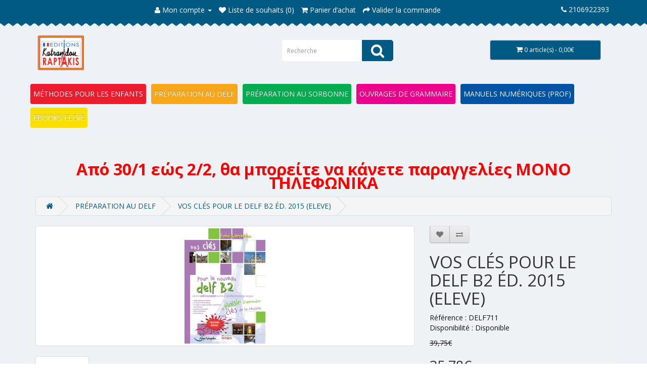

--- FILE ---
content_type: text/html; charset=utf-8
request_url: https://shop.katranidou.gr/index.php?route=product/product&path=200&product_id=29
body_size: 4778
content:
<!DOCTYPE html>
<!--[if IE]><![endif]-->
<!--[if IE 8 ]><html dir="ltr" lang="fr" class="ie8"><![endif]-->
<!--[if IE 9 ]><html dir="ltr" lang="fr" class="ie9"><![endif]-->
<!--[if (gt IE 9)|!(IE)]><!-->
<html dir="ltr" lang="fr">
<!--<![endif]-->
<head>
<meta charset="UTF-8" />
<meta name="viewport" content="width=device-width, initial-scale=1">
<meta http-equiv="X-UA-Compatible" content="IE=edge">
<title>Nouveau DELF B2 (ELEVE)</title>
<base href="https://shop.katranidou.gr/" />
<script src="catalog/view/javascript/jquery/jquery-2.1.1.min.js" type="text/javascript"></script>
<link href="catalog/view/javascript/bootstrap/css/bootstrap.min.css" rel="stylesheet" media="screen" />
<script src="catalog/view/javascript/bootstrap/js/bootstrap.min.js" type="text/javascript"></script>
<link href="//fonts.googleapis.com/css?family=Open+Sans:400,400i,300,700" rel="stylesheet" type="text/css" />
<link href="catalog/view/theme/zBaby/font-awesome-4.4.0/css/font-awesome.min.css" rel="stylesheet" type="text/css" />
<link href="catalog/view/theme/zBaby/stylesheet/style.css" rel="stylesheet">
<link href="catalog/view/theme/zBaby/stylesheet/stylesheet.css" rel="stylesheet">
<link href="catalog/view/javascript/jquery/magnific/magnific-popup.css" type="text/css" rel="stylesheet" media="screen" />
<link href="catalog/view/javascript/jquery/datetimepicker/bootstrap-datetimepicker.min.css" type="text/css" rel="stylesheet" media="screen" />
<script src="catalog/view/javascript/common.js" type="text/javascript"></script>
<link href="https://shop.katranidou.gr/index.php?route=product/product&amp;product_id=29" rel="canonical" />
<link href="https://shop.katranidou.gr/image/catalog/cart.png" rel="icon" />
<script src="catalog/view/javascript/jquery/magnific/jquery.magnific-popup.min.js" type="text/javascript"></script>
<script src="catalog/view/javascript/jquery/datetimepicker/moment.js" type="text/javascript"></script>
<script src="catalog/view/javascript/jquery/datetimepicker/bootstrap-datetimepicker.min.js" type="text/javascript"></script>

</head>
<body class="product-product-29">
<nav id="top">
  <div class="container">
   <div class="row">
    <div class="col-xs-2">
              </div>
    <div class="col-xs-7">
     <div id="top-links" class="nav">
      <ul class="list-inline">
        <li class="dropdown"><a href="https://shop.katranidou.gr/index.php?route=account/account" title="Mon compte" class="dropdown-toggle" data-toggle="dropdown"><i class="fa fa-user"></i> <span class="hidden-xs hidden-sm hidden-md">Mon compte</span> <span class="caret"></span></a>
          <ul class="dropdown-menu">
                        <li><a href="https://shop.katranidou.gr/index.php?route=account/register">Inscription</a></li>
            <li><a href="https://shop.katranidou.gr/index.php?route=account/login">Ouvrir une session</a></li>
                      </ul>
        </li>
        <li><a href="https://shop.katranidou.gr/index.php?route=account/wishlist" id="wishlist-total" title="Liste de souhaits (0)"><i class="fa fa-heart"></i> <span class="hidden-xs hidden-sm hidden-md">Liste de souhaits (0)</span></a></li>
        <li><a href="https://shop.katranidou.gr/index.php?route=checkout/cart" title="Panier d’achat"><i class="fa fa-shopping-cart"></i> <span class="hidden-xs hidden-sm hidden-md">Panier d’achat</span></a></li>
        <li><a href="https://shop.katranidou.gr/index.php?route=checkout/checkout" title="Valider la commande"><i class="fa fa-share"></i> <span class="hidden-xs hidden-sm hidden-md">Valider la commande</span></a></li>
      </ul>
     </div>
    </div>
    <div class="col-xs-3">
     <div class="phone"><a href="https://shop.katranidou.gr/index.php?route=information/contact"><i class="fa fa-phone"></i></a> <span class="hidden-xs hidden-sm hidden-md">2106922393</span></div>
    </div>
   </div>
  </div>
</nav>
<header>
  <div class="container" style="position: relative;">
    <div class="row">
      <div class="col-sm-5">
        <div id="logo">
                    <a href="https://shop.katranidou.gr/index.php?route=common/home"><img src="https://shop.katranidou.gr/image/catalog/logo-eshop3.png" title="Editions Katranidou - Raptakis O.E." alt="Editions Katranidou - Raptakis O.E." class="img-responsive" /></a>
                  </div>
      </div>
      <div class="col-sm-4" style="position : static;"><div id="search" class="input-group">
  <input type="text" name="search" value="" placeholder="Recherche" class="form-control input-lg" />
  <span class="input-group-btn">
    <button type="button" class="btn btn-default btn-lg"><i class="fa fa-search " style="font-size: 28px"></i></button>
  </span>
</div></div>
      <div class="col-sm-3"><center>
    
  
    
    <div id="cart" class="btn-group btn-block">
        

        
  <button type="button" data-toggle="dropdown" data-loading-text="Chargement en cours" class="btn btn-block btn-lg dropdown-toggle"><i class="fa fa-shopping-cart"></i> <span id="cart-total">0 article(s) - 0,00€</span></button>
  <ul class="dropdown-menu pull-right">
        <li>
      <p class="text-center">Votre panier est vide !</p>
    </li>
      </ul>
</div></center>
</div>
    </div>
  </div>
</header>
<div class="container" >
  <nav id="menu" class="navbar">
    <div class="navbar-header"><span id="category" class="visible-xs">Catégories</span>
      <button type="button" class="btn btn-navbar navbar-toggle" data-toggle="collapse" data-target=".navbar-ex1-collapse"><i class="fa fa-bars"></i></button>
    </div>
    <div class="collapse navbar-collapse navbar-ex1-collapse">
      <ul class="nav navbar-nav">
                        <li><a href="https://shop.katranidou.gr/index.php?route=product/category&amp;path=100">MÉTHODES POUR LES ENFANTS</a></li>
                                <li><a href="https://shop.katranidou.gr/index.php?route=product/category&amp;path=200">PRÉPARATION AU DELF</a></li>
                                <li><a href="https://shop.katranidou.gr/index.php?route=product/category&amp;path=300">PRÉPARATION AU SORBONNE</a></li>
                                <li><a href="https://shop.katranidou.gr/index.php?route=product/category&amp;path=400">OUVRAGES DE GRAMMAIRE</a></li>
                                <li><a href="https://shop.katranidou.gr/index.php?route=product/category&amp;path=600">MANUELS NUMÉRIQUES (PROF)</a></li>
                                <li><a href="https://shop.katranidou.gr/index.php?route=product/category&amp;path=1100">EBOOKS ELEVE</a></li>
                      </ul>
    </div>
  </nav>
</div>
<div class="wrap-content container">
<!-- <p align="center"><img src="https://shop.katranidou.gr/image/catalog/slides/carte2.gif" alt="....."></p> -->
<p align="center"><font color="#FF0000" size="6"><b><br></b></font></p>
<p align="center"><font color="#FF0000" size="6"><b>Από 30/1 εώς 2/2, θα μπορείτε να κάνετε παραγγελίες ΜΟΝΟ ΤΗΛΕΦΩΝΙΚΑ</b></font></p>


<!-- <p align="center"><img src="https://shop.katranidou.gr/image/catalog/slides/carte2.gif" alt="....."></p> -->
<!-- <p align="center"><font color="#FF0000" size="6"><b>Notre maison d'édition vous souhaite <br>d'excellentes fêtes de fin d'année ! <br>
Rendez-vous le 7 janvier.</b></font></p> -->
<!-- <p align="center"><font color="#FF0000" size="6"><b>Καλό καλοκαίρι</b></font></p> -->

<div class="row">
    
    

<div class="container">
  <ul class="breadcrumb">
        <li><a href="https://shop.katranidou.gr/index.php?route=common/home"><i class="fa fa-home"></i></a></li>
        <li><a href="https://shop.katranidou.gr/index.php?route=product/category&amp;path=200">PRÉPARATION AU DELF</a></li>
        <li><a href="https://shop.katranidou.gr/index.php?route=product/product&amp;path=200&amp;product_id=29">VOS CLÉS POUR LE DELF B2 ÉD. 2015 (ELEVE)</a></li>
      </ul>
  <div class="row">                <div id="content" class="col-sm-12">      <div class="row">
                                <div class="col-sm-8">
                    <ul class="thumbnails">
                        <li><a class="thumbnail" href="https://shop.katranidou.gr/image/cache/catalog/090/DELF711-500x500.jpg" title="VOS CLÉS POUR LE DELF B2 ÉD. 2015 (ELEVE)"><img src="https://shop.katranidou.gr/image/cache/catalog/090/DELF711-228x228.jpg" title="VOS CLÉS POUR LE DELF B2 ÉD. 2015 (ELEVE)" alt="VOS CLÉS POUR LE DELF B2 ÉD. 2015 (ELEVE)" /></a></li>
                                  </ul>
                    <ul class="nav nav-tabs">
            <li class="active"><a href="#tab-description" data-toggle="tab">Description</a></li>
                                  </ul>
          <div class="tab-content">
            <div class="tab-pane active" id="tab-description"></div>
                                  </div>
        </div>
                                <div class="col-sm-4">
          <div class="btn-group">
            <button type="button" data-toggle="tooltip" class="btn btn-default" title="Ajouter à la liste de souhaits" onclick="wishlist.add('29');"><i class="fa fa-heart"></i></button>
            <button type="button" data-toggle="tooltip" class="btn btn-default" title="Comparer ce produit" onclick="compare.add('29');"><i class="fa fa-exchange"></i></button>
          </div>
          <h1>VOS CLÉS POUR LE DELF B2 ÉD. 2015 (ELEVE)</h1>
          <ul class="list-unstyled">
                        <li>Référence :  DELF711</li>
                        <li>Disponibilité :  Disponible</li>
          </ul>
                    <ul class="list-unstyled">
                        <li><span style="text-decoration: line-through;">39,75€</span></li>
            <li>
              <h2>35,78€</h2>
            </li>
                        
            <!--            <li>Prix hors taxes :  33,75€</li>
            -->
            
                                  </ul>
                    <div id="product">
                                    <div class="form-group">
              <label class="control-label" for="input-quantity">Quantité</label>
              <input type="text" name="quantity" value="1" size="2" id="input-quantity" class="form-control" />
              <input type="hidden" name="product_id" value="29" />
              <br />
              <button type="button" id="button-cart" data-loading-text="Chargement en cours" class="btn btn-primary btn-lg btn-block">Ajouter au panier</button>
            </div>
                      </div>
                  </div>
      </div>
                  </div>
    </div>
</div>
<script type="text/javascript"><!--
$('select[name=\'recurring_id\'], input[name="quantity"]').change(function(){
	$.ajax({
		url: 'index.php?route=product/product/getRecurringDescription',
		type: 'post',
		data: $('input[name=\'product_id\'], input[name=\'quantity\'], select[name=\'recurring_id\']'),
		dataType: 'json',
		beforeSend: function() {
			$('#recurring-description').html('');
		},
		success: function(json) {
			$('.alert, .text-danger').remove();

			if (json['success']) {
				$('#recurring-description').html(json['success']);
			}
		}
	});
});
//--></script>
<script type="text/javascript"><!--
$('#button-cart').on('click', function() {
	$.ajax({
		url: 'index.php?route=checkout/cart/add',
		type: 'post',
		data: $('#product input[type=\'text\'], #product input[type=\'hidden\'], #product input[type=\'radio\']:checked, #product input[type=\'checkbox\']:checked, #product select, #product textarea'),
		dataType: 'json',
		beforeSend: function() {
			$('#button-cart').button('loading');
		},
		complete: function() {
			$('#button-cart').button('reset');
		},
		success: function(json) {
			$('.alert, .text-danger').remove();
			$('.form-group').removeClass('has-error');

			if (json['error']) {
				if (json['error']['option']) {
					for (i in json['error']['option']) {
						var element = $('#input-option' + i.replace('_', '-'));

						if (element.parent().hasClass('input-group')) {
							element.parent().after('<div class="text-danger">' + json['error']['option'][i] + '</div>');
						} else {
							element.after('<div class="text-danger">' + json['error']['option'][i] + '</div>');
						}
					}
				}

				if (json['error']['recurring']) {
					$('select[name=\'recurring_id\']').after('<div class="text-danger">' + json['error']['recurring'] + '</div>');
				}

				// Highlight any found errors
				$('.text-danger').parent().addClass('has-error');
			}

			if (json['success']) {
				$('.breadcrumb').after('<div class="alert alert-success">' + json['success'] + '<button type="button" class="close" data-dismiss="alert">&times;</button></div>');

				$('#cart > button').html('<span id="cart-total"><i class="fa fa-shopping-cart"></i> ' + json['total'] + '</span>');

				$('html, body').animate({ scrollTop: 0 }, 'slow');

				$('#cart > ul').load('index.php?route=common/cart/info ul li');
			}
		},
        error: function(xhr, ajaxOptions, thrownError) {
            alert(thrownError + "\r\n" + xhr.statusText + "\r\n" + xhr.responseText);
        }
	});
});
//--></script>
<script type="text/javascript"><!--
$('.date').datetimepicker({
	pickTime: false
});

$('.datetime').datetimepicker({
	pickDate: true,
	pickTime: true
});

$('.time').datetimepicker({
	pickDate: false
});

$('button[id^=\'button-upload\']').on('click', function() {
	var node = this;

	$('#form-upload').remove();

	$('body').prepend('<form enctype="multipart/form-data" id="form-upload" style="display: none;"><input type="file" name="file" /></form>');

	$('#form-upload input[name=\'file\']').trigger('click');

	if (typeof timer != 'undefined') {
    	clearInterval(timer);
	}

	timer = setInterval(function() {
		if ($('#form-upload input[name=\'file\']').val() != '') {
			clearInterval(timer);

			$.ajax({
				url: 'index.php?route=tool/upload',
				type: 'post',
				dataType: 'json',
				data: new FormData($('#form-upload')[0]),
				cache: false,
				contentType: false,
				processData: false,
				beforeSend: function() {
					$(node).button('loading');
				},
				complete: function() {
					$(node).button('reset');
				},
				success: function(json) {
					$('.text-danger').remove();

					if (json['error']) {
						$(node).parent().find('input').after('<div class="text-danger">' + json['error'] + '</div>');
					}

					if (json['success']) {
						alert(json['success']);

						$(node).parent().find('input').val(json['code']);
					}
				},
				error: function(xhr, ajaxOptions, thrownError) {
					alert(thrownError + "\r\n" + xhr.statusText + "\r\n" + xhr.responseText);
				}
			});
		}
	}, 500);
});
//--></script>
<script type="text/javascript"><!--
$('#review').delegate('.pagination a', 'click', function(e) {
    e.preventDefault();

    $('#review').fadeOut('slow');

    $('#review').load(this.href);

    $('#review').fadeIn('slow');
});

$('#review').load('index.php?route=product/product/review&product_id=29');

$('#button-review').on('click', function() {
	$.ajax({
		url: 'index.php?route=product/product/write&product_id=29',
		type: 'post',
		dataType: 'json',
		data: $("#form-review").serialize(),
		beforeSend: function() {
			$('#button-review').button('loading');
		},
		complete: function() {
			$('#button-review').button('reset');
		},
		success: function(json) {
			$('.alert-success, .alert-danger').remove();

			if (json['error']) {
				$('#review').after('<div class="alert alert-danger"><i class="fa fa-exclamation-circle"></i> ' + json['error'] + '</div>');
			}

			if (json['success']) {
				$('#review').after('<div class="alert alert-success"><i class="fa fa-check-circle"></i> ' + json['success'] + '</div>');

				$('input[name=\'name\']').val('');
				$('textarea[name=\'text\']').val('');
				$('input[name=\'rating\']:checked').prop('checked', false);
			}
		}
	});
});

$(document).ready(function() {
	$('.thumbnails').magnificPopup({
		type:'image',
		delegate: 'a',
		gallery: {
			enabled:true
		}
	});
});
//--></script>
</div>
</div>
<footer class="container">
    <div class="row">
            <div class="col-sm-3">
        <h5>Informations</h5>
        <ul class="list-unstyled">
                    <li><a href="https://shop.katranidou.gr/about_us">À PROPOS DE NOUS</a></li>
                    <li><a href="https://shop.katranidou.gr/delivery">EXPÉDITIONS ET RETOURS</a></li>
                    <li><a href="https://shop.katranidou.gr/privacy">MÉTHODES DE PAIEMENT</a></li>
                    <li><a href="https://shop.katranidou.gr/terms">CONDITIONS D'UTILISATION</a></li>
                  </ul>
      </div>
            <div class="col-sm-3">
        <h5>Service client</h5>
        <ul class="list-unstyled">
          <li><a href="https://shop.katranidou.gr/index.php?route=information/contact">Contact</a></li>
          <li><a href="https://shop.katranidou.gr/index.php?route=account/return/add">Retours</a></li>
          <li><a href="https://shop.katranidou.gr/index.php?route=information/sitemap">Plan du site</a></li>
        </ul>
      </div>
      <div class="col-sm-3">
        <h5>Extras</h5>
        <ul class="list-unstyled">
          <li><a href="https://shop.katranidou.gr/index.php?route=product/manufacturer">Fabricants</a></li>
          <li><a href="https://shop.katranidou.gr/index.php?route=account/voucher">Bons d’achat</a></li>
          <li><a href="https://shop.katranidou.gr/index.php?route=affiliate/account">Affiliés</a></li>
          <li><a href="https://shop.katranidou.gr/index.php?route=product/special">Promotions</a></li>
        </ul>
      </div>
      <div class="col-sm-3">
        <h5>Mon compte</h5>
        <ul class="list-unstyled">
          <li><a href="https://shop.katranidou.gr/index.php?route=account/account">Mon compte</a></li>
          <li><a href="https://shop.katranidou.gr/index.php?route=account/order">Historique des commandes</a></li>
          <li><a href="https://shop.katranidou.gr/index.php?route=account/wishlist">Liste de souhaits</a></li>
          <li><a href="https://shop.katranidou.gr/index.php?route=account/newsletter">Lettre d’informations</a></li>
        </ul>
      </div>
    </div>
  
</footer>
<!--
OpenCart is open source software and you are free to remove the powered by OpenCart if you want, but its generally accepted practise to make a small donation.
Please donate via PayPal to donate@opencart.com
//-->

<!-- Theme created by Welford Media for OpenCart 2.0 www.welfordmedia.co.uk -->

<script defer src="https://static.cloudflareinsights.com/beacon.min.js/vcd15cbe7772f49c399c6a5babf22c1241717689176015" integrity="sha512-ZpsOmlRQV6y907TI0dKBHq9Md29nnaEIPlkf84rnaERnq6zvWvPUqr2ft8M1aS28oN72PdrCzSjY4U6VaAw1EQ==" data-cf-beacon='{"version":"2024.11.0","token":"59c2ec43991c439bb85de524c7f3cc6f","r":1,"server_timing":{"name":{"cfCacheStatus":true,"cfEdge":true,"cfExtPri":true,"cfL4":true,"cfOrigin":true,"cfSpeedBrain":true},"location_startswith":null}}' crossorigin="anonymous"></script>
</body></html>

--- FILE ---
content_type: text/css
request_url: https://shop.katranidou.gr/catalog/view/theme/zBaby/stylesheet/style.css
body_size: 445
content:
/* =============== PRODUCTS IMAGES EFFECT =============== */
.nd-wrap{
	border-bottom: 1px solid #ccc;
	position: relative;
}
.product-thumb:hover.nd-wrap {
	overflow: hidden;
	text-align: center;
	margin: 0 auto;
	position: relative;
	display: inline-block;
	width: 100%;
	
}

.nd-wrap img {
	width: auto;
	height: auto;
	display: inline-block;
	padding: 15px 0;
}
.nd-title {
	position: relative;		
	top: -150px;
	opacity: 0;
	margin: 15px 0 0;
	font-family: 'Open Sans', sans-serif;
	font-weight: 400;
	-webkit-transition: all 1s ease 0.01s;
			transition: all 1s ease 0.01s;
}

.nd-title a{
	color: #fff;
	padding: 10px 20px 0;
	border-top: 1px solid #ccc;
	display: inline-block;
	font-size: 22px;
}
.nd-title a i{
	margin: 0 3px;
	font-size: 6px;
}
.nd-icon {
    color: #000;
    display: inline-block;
    text-align: center;
    margin: 0 2px;
    opacity: 0;
    position: relative;
	cursor: pointer;
	-webkit-transition-duration: 0.3s;
	transition-duration: 0.3s;
	-webkit-transition-timing-function: cubic-bezier(1.000, -0.530, 0.405, 1.425);
	transition-timing-function: cubic-bezier(1.000, -0.530, 0.405, 1.425);
}
.nd-icon span {
	color:#fff;
	border-radius: 50%;
	width: 50px;
	height: 50px;
	padding-top: 15px;
	font-size: 21px;
	-webkit-transition: all .2s ease-in-out;
			transition: all .2s ease-in-out;
			
}
.nd-icon:first-child span{
	background: #FF6B6B;
	padding-right: 3px;
}
.nd-icon:nth-child(2) span{
	background: #49C7BE;
}
.nd-icon:nth-child(3) span{
	background: #81C25D;
}
.nd-icon:hover span {
	background: #888;
}
.nd-content {
	position: absolute;
	width: 100%;
	height: 100%;
	left: 0;
	top: 0;
	-webkit-transition: all 0.5s ease;
			transition: all 0.5s ease;
}
.nd-content_inner {
	display: table;
	width: 100%;
	height: 100%;
}
.nd-content_inner1 {
	display: table-cell;
	width: 100%;
	height: 100%;
	vertical-align: middle;
}
/* =============== HOVER AREA =============== */
.nd-wrap:hover .nd-icon,
.nd-wrap:hover .nd-content,
.nd-wrap:hover .nd-title {
	opacity: 1;
	top: 0;
}
.nd-wrap:hover .nd-title {
	-webkit-transition: all 0.5s cubic-bezier(1.000, -0.530, 0.405, 1.425) 0.01s;
			transition: all 0.5s cubic-bezier(1.000, -0.530, 0.405, 1.425) 0.01s;
}
.nd-wrap:hover .nd-content {
	background: rgba(0, 0, 0, 0.7);
}
/* =============== SET DELAY FOR ICONS WHEN HOVER =============== */
.nd-content .nd-icon:nth-of-type(1) {	
	-webkit-transition-delay: 0.1s;
			transition-delay: 0.1s;
}
.nd-content .nd-icon:nth-of-type(2) {
	-webkit-transition-delay: 0.15s;
			transition-delay: 0.15s;
}
.nd-content .nd-icon:nth-of-type(3) {
	-webkit-transition-delay: 0.2s;
			transition-delay: 0.2s;
}
.nd-content .nd-icon:nth-of-type(4) {
	-webkit-transition-delay: 0.25s;
			transition-delay: 0.25s;
}
/* ============================== HOVER STYLE ============================== */
/* =============== STYLE 1 =============== */
.nd-style-1 .nd-icon {
	top: 150px;
}
/* =============== STYLE 2 =============== */
.nd-style-2 .nd-icon {
	-webkit-transform: scale(0,0);
			transform: scale(0,0);
}
.nd-wrap.nd-style-2:hover .nd-icon {
	-webkit-transform: scale(1,1);
			transform: scale(1,1);
}
/* =============== STYLE 3 =============== */
.nd-style-3 .nd-icon {
	-webkit-transform: rotate(180deg);
			transform: rotate(180deg);
}
.nd-wrap.nd-style-3:hover .nd-icon {
	-webkit-transform: rotate(360deg);
			transform: rotate(360deg);
}
/* =============== STYLE 4 =============== */
.nd-style-4 .nd-icon {
	-webkit-transform: scale(1.5,1.5);
			transform: scale(1.5,1.5);
}
.nd-wrap.nd-style-4:hover .nd-icon {
	-webkit-transform: scale(1,1);
			transform: scale(1,1);
}
/* =============== STYLE 5 =============== */
.nd-wrap.nd-style-5:hover .nd-title {
	-webkit-transition: all 0.5s ease 0.01s;
			transition: all 0.5s ease 0.01s;
}
.nd-style-5 .nd-icon {
	top: 150px;
	-webkit-transition-timing-function: ease;
			transition-timing-function: ease;
}
/* =============== STYLE 6 =============== */
.nd-wrap.nd-style-6:hover .nd-title {
	-webkit-transition: all 0.5s ease 0.01s;
			transition: all 0.5s ease 0.01s;
}
.nd-style-6 .nd-icon {
	-webkit-transform: scale(0,0);
			transform: scale(0,0);
	-webkit-transition-timing-function: ease;
			transition-timing-function: ease;
}
.nd-wrap.nd-style-6:hover .nd-icon {
	-webkit-transform: scale(1,1);
			transform: scale(1,1);
}
/* =============== STYLE 7 =============== */
.nd-wrap.nd-style-7:hover .nd-title {
	-webkit-transition: all 0.5s ease 0.01s;
			transition: all 0.5s ease 0.01s;
}
.nd-style-7 .nd-icon {
	-webkit-transform: scale(1.5,1.5);
			transform: scale(1.5,1.5);
	-webkit-transition-timing-function: ease;
			transition-timing-function: ease;
}
.nd-wrap.nd-style-7:hover .nd-icon {
	-webkit-transform: scale(1,1);
			transform: scale(1,1);
}
/* =============== STYLE 8 =============== */
.nd-wrap.nd-style-8:hover .nd-title {
	-webkit-transition: all 0.5s ease 0.01s;
			transition: all 0.5s ease 0.01s;
}
.nd-style-8 .nd-icon {
	-webkit-transform: rotate(180deg) scale(1.5,1.5);
			transform: rotate(180deg) scale(1.5,1.5);
	-webkit-transition-timing-function: ease;
			transition-timing-function: ease;
}
.nd-wrap.nd-style-8:hover .nd-icon {
	-webkit-transform: rotate(360deg) scale(1,1);
			transform: rotate(360deg) scale(1,1);
}

--- FILE ---
content_type: text/css
request_url: https://shop.katranidou.gr/catalog/view/theme/zBaby/stylesheet/stylesheet.css
body_size: 3980
content:
body {
	background: url('../image/main-bg.jpg') repeat center center;
	font-family: 'Open Sans', sans-serif;
	font-weight: 400;
	color: #131313;
	font-size: 14px;
	line-height: 20px;
	width: 100%;
}
h1, h2, h3, h4, h5, h6 {
	color: #333;
	
}
/* default font size */
.fa {
	font-size: 14px;
}
/* Override the bootstrap defaults */
h1 {
	font-size: 33px;
}
h2 {
	font-size: 27px;
}
h3 {
	font-size: 21px;
}
h4 {
	font-size: 15px;
}
h5 {
	font-size: 12px;
}
h6 {
	font-size: 10.2px;
}
a {
	color: #015a84;
}
a:hover {
	text-decoration: none;
}
legend {
	font-size: 18px;
	padding: 10px 20px;
	color: #333;
}
fieldset,legend{
	background: #fff;
}
fieldset .form-group{
	padding: 0 20px ;
}
label {
	font-size: 12px;
	font-weight: normal;
}
form.form-horizontal{
	background: #fff;
	border-radius: 5px;
	padding: 50px 20px;
	margin-bottom: 20px;
}
select.form-control, textarea.form-control, input[type="text"].form-control, input[type="password"].form-control, input[type="datetime"].form-control, input[type="datetime-local"].form-control, input[type="date"].form-control, input[type="month"].form-control, input[type="time"].form-control, input[type="week"].form-control, input[type="number"].form-control, input[type="email"].form-control, input[type="url"].form-control, input[type="search"].form-control, input[type="tel"].form-control, input[type="color"].form-control {
	font-size: 12px;
	
}
.table-bordered > tbody > tr > td, .table-bordered > tbody > tr > th, .table-bordered > tfoot > tr > td, .table-bordered > tfoot > tr > th, .table-bordered > thead > tr > td, .table-bordered > thead > tr > th{
	
	margin: 20px;
}

.tab-pane{
	background: #fff;
	padding: 30px;
	margin-bottom: 20px;
}

hr.divider{
	background-image: linear-gradient(to right, #bbb, #bbb);
	height: 1px;
	border: none;
	margin: 0;
}
.input-group input, .input-group select, .input-group .dropdown-menu, .input-group .popover {
	font-size: 12px;
}
.input-group .input-group-addon {
	font-size: 12px;
	height: 30px;
}
/* Fix some bootstrap issues */
span.hidden-xs, span.hidden-sm, span.hidden-md, span.hidden-lg {
	display: inline;
}

.nav-tabs {
	margin-bottom: 15px;
	
}
.nav-tabs a{
	color: #333;
}
div.required .control-label:before {
	content: '* ';
	color: #F00;
	font-weight: bold;
}
/* Gradent to all drop down menus */

/* top */
#top {
	background-color: #015a84;
	padding: 4px 0px;
	margin: 0 0 20px 0;
	min-height: 40px;
	text-align: center;
	position: relative;
}
#top:after{
	content:'';
	background: url('../image/bg-1.png') repeat-x;
	height:12px;
	width:100%;
	left:0;
	bottom:-12px;
	position:absolute;
}
#top hr{
	margin: 0;
}
#top .container {
	padding: 0 20px;
}
#top #currency .currency-select {
	text-align: left;
	color: #333;
}
#top #currency .currency-select:hover {
	text-shadow: none;
	color: #ffffff;
	background-color: #1fc2e9;
	
}
#top .btn-link, #top-links li, #top-links a {
	color: #fff;
	text-decoration: none;
}
#top .btn-link:hover, #top-links a:hover, 
#top .btn-link:hover, #top-links a:focus{
	color: #777;
}
#top-links .dropdown-menu a {
	text-shadow: none;
	color: #333;
}
#top-links .dropdown-menu a:hover {
	color: #FFF;
}
#top .btn-link strong {
	font-size: 14px;
        line-height: 14px;
}
#top-links {
	padding-top: 6px;
}
#top-links a + a {
	margin-left: 15px;
}
#top .phone{
	color: #fff;
	float: right;
	margin-top: 5px;
}
#top .phone a{
	color: #fff;
}
/* logo */
#logo {
	margin-bottom:15px;
}
#logo img {
	max-height: 80px;
	min-height: 50px;
}

@media (max-width: 960px){
	#logo img{
	max-width: 300px;
	}
}
@media (max-width: 767px){
	#logo img{
	margin:0 auto 20px auto;
	text-align: center;
	}
}
/* search */
#search {
	width: 220px;
	margin-top: 15px;
}
#search .input-lg {
	height: 42px;
	line-height: 20px;
	padding: 0 10px;
	border-radius: 0;
	background: #fff;
	border: none;
	box-shadow: none;
	border-top-left-radius: 5px;
		border-bottom-left-radius: 5px;
}
#search .btn-lg {
	font-size: 15px;
	line-height: 18px;
	padding: 6px 17px;
	z-index: 99;
	background: #015a84;
	border: 1px solid #015a84;
	outline: none;
	box-shadow: none;
	color: #fff;
	border-top-right-radius: 5px;
	border-bottom-right-radius: 5px;
}

@media (max-width: 767px){
	#search{
		margin: 0 auto;
	}
}

header{
	 
}
/* cart */
#cart {
	margin-top: 15px;
	max-width: 220px;
	
}
#cart > .btn {
	font-size: 12px;
	line-height: 18px;
	color: #FFF;
	background: #015A84;
}
#cart.open > .btn {
	background-image: none;
	background-color: #FFFFFF;
	border: 1px solid #015A84;
	color: #666;
	box-shadow: none;
	text-shadow: none;
}
#cart.open > .btn:hover {
	color: #444;
}
#cart .dropdown-menu {
	background: #eee;
	z-index: 1001;
}
#cart .dropdown-menu {
	min-width: 100%;
}
@media (max-width: 767px){
	#cart{
		margin: 15px 0;
		
	}
}
@media (max-width: 478px) {
	#cart .dropdown-menu {
			width: 100%;	
	}
}
#cart .dropdown-menu table {
	margin-bottom: 10px;
}
#cart .dropdown-menu li > div {
	min-width: 427px;
	padding: 0 10px;
}
@media (max-width: 478px) {
	#cart .dropdown-menu li > div {
		min-width: 100%;
	}
}
#cart .dropdown-menu li p {
	margin: 20px 0;
	color: #333;
}
#cart .table{
	color: #333;
}
/* menu */
#menu {
	border: none;
	min-height: 40px;
}
#menu .navbar-toggle{
	border: 1px solid #fff;
}
#menu .navbar-collapse{
	padding: 0;
	margin-left: -15px;
	margin-right: -15px;
}
#menu .nav > li{
	margin-top: 7px;
}
#menu .nav > li > a {
	color: #fff;
	text-shadow: 0 -1px 0 rgba(0, 0, 0, 0.25);
	padding: 10px 6px 10px 6px;
	min-height: 15px;
	margin: 0 5px;
	border-radius: 4px;
}
#menu .nav > li:first-child a{
	
	background-color: #ED1B2E;
}
#menu .nav > li:first-child > a:hover, #menu .nav > li.open > a{
	background-color: #d81b28;
}
#menu .nav > li:nth-child(2) a{
	background-color: #FAA61A;
}
#menu .nav > li:nth-child(2) > a:hover, #menu .nav > li.open > a{
	background-color: #e18e04;
}
#menu .nav > li:nth-child(3) a{
	background-color: #01AD4E;
}
#menu .nav > li:nth-child(3) > a:hover, #menu .nav > li.open > a{
	background-color: #01873e;
}
#menu .nav > li:nth-child(4) a{
	background-color: #EC008C;
}
#menu .nav > li:nth-child(4) > a:hover, #menu .nav > li.open > a{
	background-color: #bb0071;
}
#menu .nav > li:nth-child(5) a{
	background-color: #0054A6;
}
#menu .nav > li:nth-child(5) > a:hover, #menu .nav > li.open > a{
	background-color: #003d79;
}
#menu .nav > li:nth-child(6) a{
	background-color: #f9e000;
}
#menu .nav > li:nth-child(6) > a:hover, #menu .nav > li.open > a{
	background-color: #c2b901;
}
#menu .nav > li:nth-child(7) a{
	background-color: #FAA61A;
}
#menu .nav > li:nth-child(7) > a:hover, #menu .nav > li.open > a{
	background-color: #e18e04;
}
#menu .nav > li:nth-child(8) a{
	background-color: #01AD4E;
}
#menu .nav > li:nth-child(8) > a:hover, #menu .nav > li.open > a{
	background-color: #01873e;
}
#menu .nav > li:nth-child(9) a{
	background-color: #EC008C;
}
#menu .nav > li:nth-child(9) > a:hover, #menu .nav > li.open > a{
	background-color: #bb0071;
}
#menu .nav > li:nth-child(10) a{
	background-color: #0054A6;
}
#menu .nav > li:nth-child(10) > a:hover, #menu .nav > li.open > a{
	background-color: #003d79;
}
#menu .dropdown-menu {
	padding-bottom: 0;
}
.dropdown-menu li > a{
	background-image: linear-gradient(to right, #fff, #fff);
}
.dropdown-menu li > a:hover {
	text-decoration: none;
	color: #ffffff;
	background-color: #015a84;
	background-image: linear-gradient(to bottom, #387490, #015a84);
	background-repeat: repeat-x;
}
#menu .dropdown-inner {
	display: table;
}
#menu .dropdown-inner ul {
	display: table-cell;
}
#menu .dropdown-inner a {
	min-width: 160px;
	display: block;
	padding: 3px 20px;
	clear: both;
	line-height: 20px;
	color: #333333;
	font-size: 12px;
	
}
#menu .dropdown-inner li a:hover {
	color: #FFFFFF;
}
#menu .see-all {
	display: block;
	margin-top: 0.5em;
	border-top: 1px solid #DDD;
	padding: 3px 20px;
	-webkit-border-radius: 0 0 4px 4px;
	-moz-border-radius: 0 0 4px 4px;
	border-radius: 0 0 3px 3px;
	font-size: 12px;
	background-image: linear-gradient(to bottom, #fff, #fff);
}
#menu .see-all:hover, #menu .see-all:focus {
	text-decoration: none;
	color: #ffffff;
	background-color: #229ac8;
	background-image: linear-gradient(to bottom, #fff, #1f90bb);
	background-repeat: repeat-x;
}
#menu #category {
	float: left;
	padding-left: 15px;
	font-size: 16px;
	font-weight: 700;
	line-height: 40px;
	color: #2199C7;
	text-shadow: 0 1px 0 rgba(0, 0, 0, 0.2);
}
#menu .btn-navbar {
	font-size: 15px;
	font-stretch: expanded;
	color: #FFF;
	padding: 2px 18px;
	float: right;
	background-color: #229ac8;
	background-image: linear-gradient(to bottom, #fff, #1f90bb);
	background-repeat: repeat-x;
}
#menu .btn-navbar:hover, #menu .btn-navbar:focus, #menu .btn-navbar:active, #menu .btn-navbar.disabled, #menu .btn-navbar[disabled] {
	color: #ffffff;
	background-color: #229ac8;
}
@media (min-width: 768px) {
	#menu .dropdown:hover .dropdown-menu {
		display: block;
	}
}
@media (max-width: 767px) {
	#menu {
		border-radius: 4px;
		background-color: #fff;
	}
	#menu .nav > li{
		margin: 0;
	}
	#menu div.dropdown-inner > ul.list-unstyled {
		display: block;
	}
	#menu div.dropdown-menu {
		margin-left: 0 !important;
		padding-bottom: 10px;
		background-color: rgba(0, 0, 0, 0.1);
	}
	#menu .dropdown-inner {
		display: block;
	}
	#menu .dropdown-inner a {
		width: 100%;
	}
	#menu .dropdown-menu a:hover,
	#menu .dropdown-menu ul li a:hover {
		background: rgba(0, 0, 0, 0.1);
	}
	#menu .see-all {
		margin-top: 0;
		border: none;
		border-radius: 0;
	}
}
/* content */
.wrap-content{
	background: #eef2f5;
	padding-top: 15px;
	border-top-left-radius: 6px;
	border-top-right-radius: 6px;
	
}
#content {
	min-height: 600px;
	padding-bottom: 30px;
}
.well,
.panel{
	background-color: #fff;
	border-radius: 4px;
	color: #333;
}
/* footer */
footer {
	padding: 30px 0 20px;
	margin-bottom:  30px;
	background-color: #eef2f5;
	color: #e2e2e2;
	border-bottom-left-radius: 6px;
	border-bottom-right-radius: 6px;
	text-align: center;
}
footer hr.divider {
	margin: 20px 0;
}
footer a {
	color: #777;
	font-size: 13px;
}
footer a:hover {
	color: #222;
}
footer h5 {
	font-family: 'Open Sans', sans-serif;
	font-size: 14px;
	font-weight: bold;
	color: #015a84;
}
footer .powered{
	background: #e2e2e2;
	padding: 20px 20px 5px;
	color: #333;
}
/* alert */
.alert {
	padding: 8px 14px 8px 14px;
}
/* breadcrumb */
.breadcrumb {
	margin: 0 0 20px 0;
	padding: 8px 0;
	border: 1px solid #ddd;
}
.breadcrumb i {
	font-size: 15px;
}
.breadcrumb > li {
	text-shadow: 0 1px 0 #FFF;
	padding: 0 20px;
	position: relative;
	white-space: nowrap;
}
.breadcrumb > li + li:before {
	content: '';
	padding: 0;
}
.breadcrumb > li:after {
	content: '';
	display: block;
	position: absolute;
	top: -3px;
	right: -5px;
	width: 26px;
	height: 26px;
	border-right: 1px solid #DDD;
	border-bottom: 1px solid #DDD;
	-webkit-transform: rotate(-45deg);
	-moz-transform: rotate(-45deg);
	-o-transform: rotate(-45deg);
	transform: rotate(-45deg);
}
.pagination {
	margin: 0;
}
/* buttons */
.buttons {
	margin: 1em 0;
	background: #eef2f5;
}
.btn {
	padding: 7.5px 12px;
	font-size: 12px;
	border: 1px solid #cccccc;
	border-radius: 4px;
	box-shadow: inset 0 1px 0 rgba(255,255,255,.2), 0 1px 2px rgba(0,0,0,.05);
}
.btn-xs {
	font-size: 9px;
}
.btn-sm {
	font-size: 10.2px;
}
.btn-lg {
	padding: 10px 16px;
	font-size: 15px;
}
.btn-group > .btn, .btn-group > .dropdown-menu, .btn-group > .popover {
	font-size: 12px;
}
.btn-group > .btn-xs {
	font-size: 9px;
}
.btn-group > .btn-sm {
	font-size: 10.2px;
}
.btn-group > .btn-lg {
	font-size: 15px;
}
.btn-default {
	color: #777;
	text-shadow: 0 1px 0 rgba(255, 255, 255, 0.5);
	background-color: #e7e7e7;
	background-image: linear-gradient(to bottom, #eeeeee, #dddddd);
	background-repeat: repeat-x;
	border-color: #dddddd #dddddd #b3b3b3 #b7b7b7;
}
.btn-primary {
	color: #ffffff;
	text-shadow: 0 -1px 0 rgba(0, 0, 0, 0.25);
	background-color: #229ac8;
	background-image: linear-gradient(to bottom, #fff, #1f90bb);
	background-repeat: repeat-x;
	border-color: #1f90bb #1f90bb #145e7a;
}
.btn-primary:hover, .btn-primary:active, .btn-primary.active, .btn-primary.disabled, .btn-primary[disabled] {
	background-color: #1f90bb;
	background-position: 0 -15px;
}
.btn-warning {
	color: #ffffff;
	text-shadow: 0 -1px 0 rgba(0, 0, 0, 0.25);
	background-color: #faa732;
	background-image: linear-gradient(to bottom, #fbb450, #f89406);
	background-repeat: repeat-x;
	border-color: #f89406 #f89406 #ad6704;
}
.btn-warning:hover, .btn-warning:active, .btn-warning.active, .btn-warning.disabled, .btn-warning[disabled] {
	box-shadow: inset 0 1000px 0 rgba(0, 0, 0, 0.1);
}
.btn-danger {
	color: #ffffff;
	text-shadow: 0 -1px 0 rgba(0, 0, 0, 0.25);
	background-color: #da4f49;
	background-image: linear-gradient(to bottom, #ee5f5b, #bd362f);
	background-repeat: repeat-x;
	border-color: #bd362f #bd362f #802420;
}
.btn-danger:hover, .btn-danger:active, .btn-danger.active, .btn-danger.disabled, .btn-danger[disabled] {
	box-shadow: inset 0 1000px 0 rgba(0, 0, 0, 0.1);
}
.btn-success {
	color: #ffffff;
	text-shadow: 0 -1px 0 rgba(0, 0, 0, 0.25);
	background-color: #5bb75b;
	background-image: linear-gradient(to bottom, #62c462, #51a351);
	background-repeat: repeat-x;
	border-color: #51a351 #51a351 #387038;
}
.btn-success:hover, .btn-success:active, .btn-success.active, .btn-success.disabled, .btn-success[disabled] {
	box-shadow: inset 0 1000px 0 rgba(0, 0, 0, 0.1);
}
.btn-info {
	color: #ffffff;
	text-shadow: 0 -1px 0 rgba(0, 0, 0, 0.25);
	background-color: #df5c39;
	background-image: linear-gradient(to bottom, #e06342, #dc512c);
	background-repeat: repeat-x;
	border-color: #dc512c #dc512c #a2371a;
}
.btn-info:hover, .btn-info:active, .btn-info.active, .btn-info.disabled, .btn-info[disabled] {
	background-image: none;
	background-color: #df5c39;
}
.btn-link {
	border-color: rgba(0, 0, 0, 0);
	cursor: pointer;
	color: #b50000;
	border-radius: 0;
}
.btn-link, .btn-link:active, .btn-link[disabled] {
	background-color: rgba(0, 0, 0, 0);
	background-image: none;
	box-shadow: none;
}
.btn-inverse {
	color: #ffffff;
	text-shadow: 0 -1px 0 rgba(0, 0, 0, 0.25);
	background-color: #363636;
	background-image: linear-gradient(to bottom, #444444, #222222);
	background-repeat: repeat-x;
	border-color: #222222 #222222 #000000;
}
.btn-inverse:hover, .btn-inverse:active, .btn-inverse.active, .btn-inverse.disabled, .btn-inverse[disabled] {
	background-color: #222222;
	background-image: linear-gradient(to bottom, #333333, #111111);
}
/* list group */
.list-group a {
	border: 1px solid #DDDDDD;
	color: #888888;
	padding: 8px 12px;
}
.list-group a.active, .list-group a.active:hover, .list-group a:hover {
	color: #444444;
	background: #eeeeee;
	border: 1px solid #DDDDDD;
	text-shadow: 0 1px 0 #FFF;
}
/* carousel */
.carousel-caption {
	color: #FFFFFF;
	text-shadow: 0 1px 0 #000000;
}
.carousel-control .icon-prev:before {
	content: '\f053';
	font-family: FontAwesome;
}
.carousel-control .icon-next:before {
	content: '\f054';
	font-family: FontAwesome;
}
.heading{
	background: url('../image/border.jpg') repeat-x 0 43px;
	background-color: #fff;
	border-bottom: 1px solid #ddd;
	border-top: 1px solid #ddd;
}
.heading h3{
	padding: 8px 30px;
	margin: 4px 0;
	color: #333;
}
/* product list */
.product-thumb {
	margin-bottom: 20px;
	overflow: auto;
	text-align: center;
	background: #fff;
}
.product-thumb:hover{
	-webkit-box-shadow: 0px 0px 32px -9px rgba(0,0,0,0.75);
-moz-box-shadow: 0px 0px 32px -9px rgba(0,0,0,0.75);
box-shadow: 0px 0px 32px -9px rgba(0,0,0,0.75);
}
.product-content{
	background-color: #fff;
	padding: 20px;
	margin-bottom: 30px;
}
.product-thumb .image {
	text-align: center;
}
.product-thumb .image a {
	display: block;
}
.product-thumb .image a:hover {
	opacity: 0.8;
}
.product-thumb .image img {
	margin-left: auto;
	margin-right: auto;
}
.product-grid .product-thumb .image {
	float: none;
}
@media (min-width: 767px) {
.product-list .product-thumb .image {
	float: left;
	padding: 0 15px;
}
}
.product-thumb .product-name {
	font-weight: bold;
	margin-bottom: 2px;
}
.product-thumb .product-name a{
	color: #666;
	font-size: 17px;
}
.product-thumb .product-name a:hover{
	text-decoration: underline;
}
.product-thumb .caption {
	padding: 0 20px;
	
}
/*##########*/.product-list .product-thumb .caption {
	
}
.product-list .product-thumb .nd-content_inner1{
	
}
@media (max-width: 1200px) {
.product-grid .product-thumb .caption {
	min-height: 210px;
	padding: 0 10px;
}
}
@media (max-width: 767px) {
.product-list .product-thumb .caption {
	min-height: 0;
	margin-left: 0;
	padding: 0 10px;
}
.product-grid .product-thumb .caption {
	min-height: 0;
}
}
.product-thumb .rating {
	
}
.rating .fa-stack {
	font-size: 8px;
}
.rating .fa-star-o {
	color: #999;
	font-size: 15px;
}
.rating .fa-star {
	color: #FC0;
	font-size: 15px;
}
.rating .fa-star + .fa-star-o {
	color: #E69500;
}
h2.price {
	margin: 0;
}
.product-thumb .price {
	color: #ff6b6b;
	font-weight: bold;
	font-size: 16px;
	display: inline-block;
	margin-top: 4px;
}
.product-thumb .price-new {
	font-weight: 600;
}
.product-thumb .price-old {
	color: #ccc;
	text-decoration: line-through;
	margin-left: 10px;
	font-weight: 500;
}
.product-thumb .price-tax {
	color: #fff;
	font-size: 0px;
	display: block;
}
.product-thumb .button-group {
	
	/*background-color: #fff;*/
	overflow: auto;
	
}
.product-list .product-thumb .button-group {
	margin-right: 10px;
}
@media (max-width: 768px) {
	.product-list .product-thumb .button-group {
		border-left: none;
	}
}
.product-thumb .button-group{
	border: 1px solid #c9c9c9;
}

.product-thumb .button-group button {
	width: 60%;
	border: none;
	display: inline-block;
	float: left;
	background-color: #eee;
	color: #888;
	line-height: 38px;
	font-weight: bold;
	text-align: center;
	text-transform: uppercase;
	border-radius: none;
}

.product-thumb .button-group button:first-child{
	 color:#fff;
    background: #2196C3;
   
}
.product-thumb .button-group button:first-child:hover{
    opacity: 0.8;
   
}
.product-thumb .button-group button:last-child{
   
}
.product-thumb .button-group button + button {
	width: 20%;
	border-left: 1px solid #ddd;
	background: #fff;
}

@media (max-width: 1200px) {
	.product-thumb .button-group button, .product-thumb .button-group button + button {
		width: 33.33%;
	}
}
@media (max-width: 767px) {
	.product-thumb .button-group button, .product-thumb .button-group button + button {
		width: 33.33%;
	}
}
.thumbnails {
	overflow: auto;
	clear: both;
	list-style: none;
	padding: 0;
	margin: 0;
}
.thumbnails > li {
	margin-left: 20px;
}
.thumbnails {
	margin-left: -20px;
}
.thumbnails > img {
	width: 100%;
}
.image-additional a {
	margin-bottom: 20px;
	padding: 5px;
	display: block;
	border: 1px solid #ddd;
}
.image-additional {
	max-width: 78px;
}
.thumbnails .image-additional {
	float: left;
	margin-left: 20px;
}

@media (min-width: 1200px) {
	#content .col-lg-2:nth-child(6n+1),
	#content .col-lg-2:nth-child(6n+1),
	#content .col-lg-3:nth-child(4n+1),
	#content .col-lg-4:nth-child(3n+1),
	#content .col-lg-6:nth-child(2n+1) {
		clear:left;
	}
}
@media (min-width: 992px) and (max-width: 1199px) {
	#content .col-md-2:nth-child(6n+1),
	#content .col-md-2:nth-child(6n+1),
	#content .col-md-3:nth-child(4n+1),
	#content .col-md-4:nth-child(3n+1),
	#content .col-md-6:nth-child(2n+1) {
		clear:left;
	}
}
@media (min-width: 768px) and (max-width: 991px) {
	#content .col-sm-2:nth-child(6n+1),
	#content .col-sm-2:nth-child(6n+1),
	#content .col-sm-3:nth-child(4n+1),
	#content .col-sm-4:nth-child(3n+1),
	#content .col-sm-6:nth-child(2n+1) {
		clear:left;
	}
}
/* fixed colum left + content + right*/
@media (min-width: 768px) {
    #column-left  .product-layout .col-md-3 {
       width: 100%;
    }
    #column-left + #content .product-layout .col-md-3 {
       width: 50%;
    }
    #column-left + #content + #column-right .product-layout .col-md-3{
       width: 100%;
    }
    #content + #column-right .product-layout .col-md-3{
       width: 100%;
    }
}

/* fixed product layouts used in left and right columns */
#column-left .product-layout,
#column-right .product-layout {
	/*width: 100%;*/
	display: none;
}

/* fixed mobile cart quantity input */
.input-group .form-control[name^=quantity] {
	min-width: 50px;
}
/* Missing focus and border color to overwrite bootstrap */
.btn-info:hover, .btn-info:active, .btn-info.active, .btn-info.disabled, .btn-info[disabled] {
    background-image: none;
    background-color: #df5c39;
}

.product-layout-col{display: none;}
#column-left .product-layout-col,
#column-right .product-layout-col {display: block;}
#column-left .product-layout-col div,
#column-right .product-layout-col div  {padding: 0;}
#column-left .product-layout-col .product-thumb .price,
#column-right .product-layout-col .product-thumb .price {
	border: none;
	font-size: 12px;
	padding: 7px;
}
#column-left .product-thumb a,
#column-right .product-thumb a{
	color: #333;
}
#column-left .product-layout-col .product-thumb ,
#column-right .product-layout-col .product-thumb {
	margin-top: 20px;
	padding: 7px;
}
#column-left .product-layout-col .product-name a,
#column-right .product-layout-col .product-name a {
	font-size: 16px;
}
#column-left .product-content  ,
#column-right .product-content {
	padding: 10px 25px;
}
#column-left .product-thumb .image img,
#column-right .product-thumb .image img {
	padding: 5px 10px 5px 5px;
}
#column-left .product-thumb .caption h4,
#column-right .product-thumb .caption h4{
	margin: 5px 0 0;
}
#column-left .product-thumb .caption,
#column-right .product-thumb .caption {
	min-height: 50px;
}
.owl-carousel{
	/*background-color: transparent !important;*/
	
}
#carousel0.owl-carousel > .owl-wrapper-outer{
	 border: none !important;
}
/*fixed column in home.tpl*/
.product-home .product-layout.col-md-3{
	width: 50%;
}